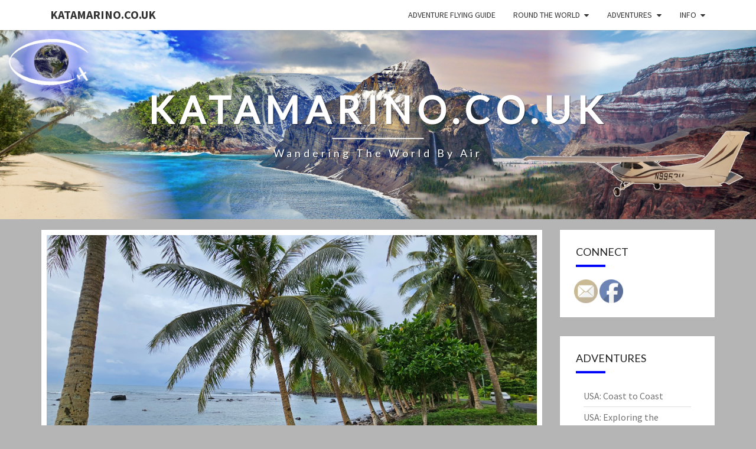

--- FILE ---
content_type: text/html; charset=UTF-8
request_url: https://katamarino.co.uk/index.php/rl_gallery/the-pacific-part-7-album-17/
body_size: 11459
content:
<!DOCTYPE html>

<!--[if IE 8]>
<html id="ie8" lang="en-US">
<![endif]-->
<!--[if !(IE 8) ]><!-->
<html lang="en-US">
<!--<![endif]-->
<head>
<meta charset="UTF-8" />
<meta name="viewport" content="width=device-width" />
<link rel="profile" href="http://gmpg.org/xfn/11" />
<link rel="pingback" href="https://katamarino.co.uk/wp/xmlrpc.php" />
<title>The Pacific Part 7 album 17 &#8211; katamarino.co.uk</title>
<meta name='robots' content='max-image-preview:large' />
<link rel='dns-prefetch' href='//www.googletagmanager.com' />
<link rel='dns-prefetch' href='//fonts.googleapis.com' />
<link rel="alternate" type="application/rss+xml" title="katamarino.co.uk &raquo; Feed" href="https://katamarino.co.uk/index.php/feed/" />
<link rel="alternate" type="application/rss+xml" title="katamarino.co.uk &raquo; Comments Feed" href="https://katamarino.co.uk/index.php/comments/feed/" />
<link rel="alternate" title="oEmbed (JSON)" type="application/json+oembed" href="https://katamarino.co.uk/index.php/wp-json/oembed/1.0/embed?url=https%3A%2F%2Fkatamarino.co.uk%2Findex.php%2Frl_gallery%2Fthe-pacific-part-7-album-17%2F" />
<link rel="alternate" title="oEmbed (XML)" type="text/xml+oembed" href="https://katamarino.co.uk/index.php/wp-json/oembed/1.0/embed?url=https%3A%2F%2Fkatamarino.co.uk%2Findex.php%2Frl_gallery%2Fthe-pacific-part-7-album-17%2F&#038;format=xml" />
<style id='wp-img-auto-sizes-contain-inline-css' type='text/css'>
img:is([sizes=auto i],[sizes^="auto," i]){contain-intrinsic-size:3000px 1500px}
/*# sourceURL=wp-img-auto-sizes-contain-inline-css */
</style>
<style id='wp-emoji-styles-inline-css' type='text/css'>

	img.wp-smiley, img.emoji {
		display: inline !important;
		border: none !important;
		box-shadow: none !important;
		height: 1em !important;
		width: 1em !important;
		margin: 0 0.07em !important;
		vertical-align: -0.1em !important;
		background: none !important;
		padding: 0 !important;
	}
/*# sourceURL=wp-emoji-styles-inline-css */
</style>
<style id='wp-block-library-inline-css' type='text/css'>
:root{--wp-block-synced-color:#7a00df;--wp-block-synced-color--rgb:122,0,223;--wp-bound-block-color:var(--wp-block-synced-color);--wp-editor-canvas-background:#ddd;--wp-admin-theme-color:#007cba;--wp-admin-theme-color--rgb:0,124,186;--wp-admin-theme-color-darker-10:#006ba1;--wp-admin-theme-color-darker-10--rgb:0,107,160.5;--wp-admin-theme-color-darker-20:#005a87;--wp-admin-theme-color-darker-20--rgb:0,90,135;--wp-admin-border-width-focus:2px}@media (min-resolution:192dpi){:root{--wp-admin-border-width-focus:1.5px}}.wp-element-button{cursor:pointer}:root .has-very-light-gray-background-color{background-color:#eee}:root .has-very-dark-gray-background-color{background-color:#313131}:root .has-very-light-gray-color{color:#eee}:root .has-very-dark-gray-color{color:#313131}:root .has-vivid-green-cyan-to-vivid-cyan-blue-gradient-background{background:linear-gradient(135deg,#00d084,#0693e3)}:root .has-purple-crush-gradient-background{background:linear-gradient(135deg,#34e2e4,#4721fb 50%,#ab1dfe)}:root .has-hazy-dawn-gradient-background{background:linear-gradient(135deg,#faaca8,#dad0ec)}:root .has-subdued-olive-gradient-background{background:linear-gradient(135deg,#fafae1,#67a671)}:root .has-atomic-cream-gradient-background{background:linear-gradient(135deg,#fdd79a,#004a59)}:root .has-nightshade-gradient-background{background:linear-gradient(135deg,#330968,#31cdcf)}:root .has-midnight-gradient-background{background:linear-gradient(135deg,#020381,#2874fc)}:root{--wp--preset--font-size--normal:16px;--wp--preset--font-size--huge:42px}.has-regular-font-size{font-size:1em}.has-larger-font-size{font-size:2.625em}.has-normal-font-size{font-size:var(--wp--preset--font-size--normal)}.has-huge-font-size{font-size:var(--wp--preset--font-size--huge)}.has-text-align-center{text-align:center}.has-text-align-left{text-align:left}.has-text-align-right{text-align:right}.has-fit-text{white-space:nowrap!important}#end-resizable-editor-section{display:none}.aligncenter{clear:both}.items-justified-left{justify-content:flex-start}.items-justified-center{justify-content:center}.items-justified-right{justify-content:flex-end}.items-justified-space-between{justify-content:space-between}.screen-reader-text{border:0;clip-path:inset(50%);height:1px;margin:-1px;overflow:hidden;padding:0;position:absolute;width:1px;word-wrap:normal!important}.screen-reader-text:focus{background-color:#ddd;clip-path:none;color:#444;display:block;font-size:1em;height:auto;left:5px;line-height:normal;padding:15px 23px 14px;text-decoration:none;top:5px;width:auto;z-index:100000}html :where(.has-border-color){border-style:solid}html :where([style*=border-top-color]){border-top-style:solid}html :where([style*=border-right-color]){border-right-style:solid}html :where([style*=border-bottom-color]){border-bottom-style:solid}html :where([style*=border-left-color]){border-left-style:solid}html :where([style*=border-width]){border-style:solid}html :where([style*=border-top-width]){border-top-style:solid}html :where([style*=border-right-width]){border-right-style:solid}html :where([style*=border-bottom-width]){border-bottom-style:solid}html :where([style*=border-left-width]){border-left-style:solid}html :where(img[class*=wp-image-]){height:auto;max-width:100%}:where(figure){margin:0 0 1em}html :where(.is-position-sticky){--wp-admin--admin-bar--position-offset:var(--wp-admin--admin-bar--height,0px)}@media screen and (max-width:600px){html :where(.is-position-sticky){--wp-admin--admin-bar--position-offset:0px}}

/*# sourceURL=wp-block-library-inline-css */
</style><style id='global-styles-inline-css' type='text/css'>
:root{--wp--preset--aspect-ratio--square: 1;--wp--preset--aspect-ratio--4-3: 4/3;--wp--preset--aspect-ratio--3-4: 3/4;--wp--preset--aspect-ratio--3-2: 3/2;--wp--preset--aspect-ratio--2-3: 2/3;--wp--preset--aspect-ratio--16-9: 16/9;--wp--preset--aspect-ratio--9-16: 9/16;--wp--preset--color--black: #000000;--wp--preset--color--cyan-bluish-gray: #abb8c3;--wp--preset--color--white: #ffffff;--wp--preset--color--pale-pink: #f78da7;--wp--preset--color--vivid-red: #cf2e2e;--wp--preset--color--luminous-vivid-orange: #ff6900;--wp--preset--color--luminous-vivid-amber: #fcb900;--wp--preset--color--light-green-cyan: #7bdcb5;--wp--preset--color--vivid-green-cyan: #00d084;--wp--preset--color--pale-cyan-blue: #8ed1fc;--wp--preset--color--vivid-cyan-blue: #0693e3;--wp--preset--color--vivid-purple: #9b51e0;--wp--preset--gradient--vivid-cyan-blue-to-vivid-purple: linear-gradient(135deg,rgb(6,147,227) 0%,rgb(155,81,224) 100%);--wp--preset--gradient--light-green-cyan-to-vivid-green-cyan: linear-gradient(135deg,rgb(122,220,180) 0%,rgb(0,208,130) 100%);--wp--preset--gradient--luminous-vivid-amber-to-luminous-vivid-orange: linear-gradient(135deg,rgb(252,185,0) 0%,rgb(255,105,0) 100%);--wp--preset--gradient--luminous-vivid-orange-to-vivid-red: linear-gradient(135deg,rgb(255,105,0) 0%,rgb(207,46,46) 100%);--wp--preset--gradient--very-light-gray-to-cyan-bluish-gray: linear-gradient(135deg,rgb(238,238,238) 0%,rgb(169,184,195) 100%);--wp--preset--gradient--cool-to-warm-spectrum: linear-gradient(135deg,rgb(74,234,220) 0%,rgb(151,120,209) 20%,rgb(207,42,186) 40%,rgb(238,44,130) 60%,rgb(251,105,98) 80%,rgb(254,248,76) 100%);--wp--preset--gradient--blush-light-purple: linear-gradient(135deg,rgb(255,206,236) 0%,rgb(152,150,240) 100%);--wp--preset--gradient--blush-bordeaux: linear-gradient(135deg,rgb(254,205,165) 0%,rgb(254,45,45) 50%,rgb(107,0,62) 100%);--wp--preset--gradient--luminous-dusk: linear-gradient(135deg,rgb(255,203,112) 0%,rgb(199,81,192) 50%,rgb(65,88,208) 100%);--wp--preset--gradient--pale-ocean: linear-gradient(135deg,rgb(255,245,203) 0%,rgb(182,227,212) 50%,rgb(51,167,181) 100%);--wp--preset--gradient--electric-grass: linear-gradient(135deg,rgb(202,248,128) 0%,rgb(113,206,126) 100%);--wp--preset--gradient--midnight: linear-gradient(135deg,rgb(2,3,129) 0%,rgb(40,116,252) 100%);--wp--preset--font-size--small: 13px;--wp--preset--font-size--medium: 20px;--wp--preset--font-size--large: 36px;--wp--preset--font-size--x-large: 42px;--wp--preset--spacing--20: 0.44rem;--wp--preset--spacing--30: 0.67rem;--wp--preset--spacing--40: 1rem;--wp--preset--spacing--50: 1.5rem;--wp--preset--spacing--60: 2.25rem;--wp--preset--spacing--70: 3.38rem;--wp--preset--spacing--80: 5.06rem;--wp--preset--shadow--natural: 6px 6px 9px rgba(0, 0, 0, 0.2);--wp--preset--shadow--deep: 12px 12px 50px rgba(0, 0, 0, 0.4);--wp--preset--shadow--sharp: 6px 6px 0px rgba(0, 0, 0, 0.2);--wp--preset--shadow--outlined: 6px 6px 0px -3px rgb(255, 255, 255), 6px 6px rgb(0, 0, 0);--wp--preset--shadow--crisp: 6px 6px 0px rgb(0, 0, 0);}:where(.is-layout-flex){gap: 0.5em;}:where(.is-layout-grid){gap: 0.5em;}body .is-layout-flex{display: flex;}.is-layout-flex{flex-wrap: wrap;align-items: center;}.is-layout-flex > :is(*, div){margin: 0;}body .is-layout-grid{display: grid;}.is-layout-grid > :is(*, div){margin: 0;}:where(.wp-block-columns.is-layout-flex){gap: 2em;}:where(.wp-block-columns.is-layout-grid){gap: 2em;}:where(.wp-block-post-template.is-layout-flex){gap: 1.25em;}:where(.wp-block-post-template.is-layout-grid){gap: 1.25em;}.has-black-color{color: var(--wp--preset--color--black) !important;}.has-cyan-bluish-gray-color{color: var(--wp--preset--color--cyan-bluish-gray) !important;}.has-white-color{color: var(--wp--preset--color--white) !important;}.has-pale-pink-color{color: var(--wp--preset--color--pale-pink) !important;}.has-vivid-red-color{color: var(--wp--preset--color--vivid-red) !important;}.has-luminous-vivid-orange-color{color: var(--wp--preset--color--luminous-vivid-orange) !important;}.has-luminous-vivid-amber-color{color: var(--wp--preset--color--luminous-vivid-amber) !important;}.has-light-green-cyan-color{color: var(--wp--preset--color--light-green-cyan) !important;}.has-vivid-green-cyan-color{color: var(--wp--preset--color--vivid-green-cyan) !important;}.has-pale-cyan-blue-color{color: var(--wp--preset--color--pale-cyan-blue) !important;}.has-vivid-cyan-blue-color{color: var(--wp--preset--color--vivid-cyan-blue) !important;}.has-vivid-purple-color{color: var(--wp--preset--color--vivid-purple) !important;}.has-black-background-color{background-color: var(--wp--preset--color--black) !important;}.has-cyan-bluish-gray-background-color{background-color: var(--wp--preset--color--cyan-bluish-gray) !important;}.has-white-background-color{background-color: var(--wp--preset--color--white) !important;}.has-pale-pink-background-color{background-color: var(--wp--preset--color--pale-pink) !important;}.has-vivid-red-background-color{background-color: var(--wp--preset--color--vivid-red) !important;}.has-luminous-vivid-orange-background-color{background-color: var(--wp--preset--color--luminous-vivid-orange) !important;}.has-luminous-vivid-amber-background-color{background-color: var(--wp--preset--color--luminous-vivid-amber) !important;}.has-light-green-cyan-background-color{background-color: var(--wp--preset--color--light-green-cyan) !important;}.has-vivid-green-cyan-background-color{background-color: var(--wp--preset--color--vivid-green-cyan) !important;}.has-pale-cyan-blue-background-color{background-color: var(--wp--preset--color--pale-cyan-blue) !important;}.has-vivid-cyan-blue-background-color{background-color: var(--wp--preset--color--vivid-cyan-blue) !important;}.has-vivid-purple-background-color{background-color: var(--wp--preset--color--vivid-purple) !important;}.has-black-border-color{border-color: var(--wp--preset--color--black) !important;}.has-cyan-bluish-gray-border-color{border-color: var(--wp--preset--color--cyan-bluish-gray) !important;}.has-white-border-color{border-color: var(--wp--preset--color--white) !important;}.has-pale-pink-border-color{border-color: var(--wp--preset--color--pale-pink) !important;}.has-vivid-red-border-color{border-color: var(--wp--preset--color--vivid-red) !important;}.has-luminous-vivid-orange-border-color{border-color: var(--wp--preset--color--luminous-vivid-orange) !important;}.has-luminous-vivid-amber-border-color{border-color: var(--wp--preset--color--luminous-vivid-amber) !important;}.has-light-green-cyan-border-color{border-color: var(--wp--preset--color--light-green-cyan) !important;}.has-vivid-green-cyan-border-color{border-color: var(--wp--preset--color--vivid-green-cyan) !important;}.has-pale-cyan-blue-border-color{border-color: var(--wp--preset--color--pale-cyan-blue) !important;}.has-vivid-cyan-blue-border-color{border-color: var(--wp--preset--color--vivid-cyan-blue) !important;}.has-vivid-purple-border-color{border-color: var(--wp--preset--color--vivid-purple) !important;}.has-vivid-cyan-blue-to-vivid-purple-gradient-background{background: var(--wp--preset--gradient--vivid-cyan-blue-to-vivid-purple) !important;}.has-light-green-cyan-to-vivid-green-cyan-gradient-background{background: var(--wp--preset--gradient--light-green-cyan-to-vivid-green-cyan) !important;}.has-luminous-vivid-amber-to-luminous-vivid-orange-gradient-background{background: var(--wp--preset--gradient--luminous-vivid-amber-to-luminous-vivid-orange) !important;}.has-luminous-vivid-orange-to-vivid-red-gradient-background{background: var(--wp--preset--gradient--luminous-vivid-orange-to-vivid-red) !important;}.has-very-light-gray-to-cyan-bluish-gray-gradient-background{background: var(--wp--preset--gradient--very-light-gray-to-cyan-bluish-gray) !important;}.has-cool-to-warm-spectrum-gradient-background{background: var(--wp--preset--gradient--cool-to-warm-spectrum) !important;}.has-blush-light-purple-gradient-background{background: var(--wp--preset--gradient--blush-light-purple) !important;}.has-blush-bordeaux-gradient-background{background: var(--wp--preset--gradient--blush-bordeaux) !important;}.has-luminous-dusk-gradient-background{background: var(--wp--preset--gradient--luminous-dusk) !important;}.has-pale-ocean-gradient-background{background: var(--wp--preset--gradient--pale-ocean) !important;}.has-electric-grass-gradient-background{background: var(--wp--preset--gradient--electric-grass) !important;}.has-midnight-gradient-background{background: var(--wp--preset--gradient--midnight) !important;}.has-small-font-size{font-size: var(--wp--preset--font-size--small) !important;}.has-medium-font-size{font-size: var(--wp--preset--font-size--medium) !important;}.has-large-font-size{font-size: var(--wp--preset--font-size--large) !important;}.has-x-large-font-size{font-size: var(--wp--preset--font-size--x-large) !important;}
/*# sourceURL=global-styles-inline-css */
</style>

<style id='classic-theme-styles-inline-css' type='text/css'>
/*! This file is auto-generated */
.wp-block-button__link{color:#fff;background-color:#32373c;border-radius:9999px;box-shadow:none;text-decoration:none;padding:calc(.667em + 2px) calc(1.333em + 2px);font-size:1.125em}.wp-block-file__button{background:#32373c;color:#fff;text-decoration:none}
/*# sourceURL=/wp-includes/css/classic-themes.min.css */
</style>
<link rel='stylesheet' id='responsive-lightbox-swipebox-css' href='https://katamarino.co.uk/wp-content/plugins/responsive-lightbox/assets/swipebox/swipebox.min.css?ver=1.5.2' type='text/css' media='all' />
<link rel='stylesheet' id='bootstrap-css' href='https://katamarino.co.uk/wp-content/themes/nisarg/css/bootstrap.css?ver=6.9' type='text/css' media='all' />
<link rel='stylesheet' id='font-awesome-css' href='https://katamarino.co.uk/wp-content/themes/nisarg/font-awesome/css/font-awesome.min.css?ver=6.9' type='text/css' media='all' />
<link rel='stylesheet' id='nisarg-style-css' href='https://katamarino.co.uk/wp-content/themes/nisarg/style.css?ver=6.9' type='text/css' media='all' />
<style id='nisarg-style-inline-css' type='text/css'>
	/* Color Scheme */

	/* Accent Color */

	a:active,
	a:hover,
	a:focus {
	    color: #0004f9;
	}

	.main-navigation .primary-menu > li > a:hover, .main-navigation .primary-menu > li > a:focus {
		color: #0004f9;
	}
	
	.main-navigation .primary-menu .sub-menu .current_page_item > a,
	.main-navigation .primary-menu .sub-menu .current-menu-item > a {
		color: #0004f9;
	}
	.main-navigation .primary-menu .sub-menu .current_page_item > a:hover,
	.main-navigation .primary-menu .sub-menu .current_page_item > a:focus,
	.main-navigation .primary-menu .sub-menu .current-menu-item > a:hover,
	.main-navigation .primary-menu .sub-menu .current-menu-item > a:focus {
		background-color: #fff;
		color: #0004f9;
	}
	.dropdown-toggle:hover,
	.dropdown-toggle:focus {
		color: #0004f9;
	}
	.pagination .current,
	.dark .pagination .current {
		background-color: #0004f9;
		border: 1px solid #0004f9;
	}
	blockquote {
		border-color: #0004f9;
	}
	@media (min-width: 768px){
		.main-navigation .primary-menu > .current_page_item > a,
		.main-navigation .primary-menu > .current_page_item > a:hover,
		.main-navigation .primary-menu > .current_page_item > a:focus,
		.main-navigation .primary-menu > .current-menu-item > a,
		.main-navigation .primary-menu > .current-menu-item > a:hover,
		.main-navigation .primary-menu > .current-menu-item > a:focus,
		.main-navigation .primary-menu > .current_page_ancestor > a,
		.main-navigation .primary-menu > .current_page_ancestor > a:hover,
		.main-navigation .primary-menu > .current_page_ancestor > a:focus,
		.main-navigation .primary-menu > .current-menu-ancestor > a,
		.main-navigation .primary-menu > .current-menu-ancestor > a:hover,
		.main-navigation .primary-menu > .current-menu-ancestor > a:focus {
			border-top: 4px solid #0004f9;
		}
		.main-navigation ul ul a:hover,
		.main-navigation ul ul a.focus {
			color: #fff;
			background-color: #0004f9;
		}
	}

	.main-navigation .primary-menu > .open > a, .main-navigation .primary-menu > .open > a:hover, .main-navigation .primary-menu > .open > a:focus {
		color: #0004f9;
	}

	.main-navigation .primary-menu > li > .sub-menu  li > a:hover,
	.main-navigation .primary-menu > li > .sub-menu  li > a:focus {
		color: #fff;
		background-color: #0004f9;
	}

	@media (max-width: 767px) {
		.main-navigation .primary-menu .open .sub-menu > li > a:hover {
			color: #fff;
			background-color: #0004f9;
		}
	}

	.sticky-post{
		color: #fff;
	    background: #0004f9; 
	}
	
	.entry-title a:hover,
	.entry-title a:focus{
	    color: #0004f9;
	}

	.entry-header .entry-meta::after{
	    background: #0004f9;
	}

	.fa {
		color: #0004f9;
	}

	.btn-default{
		border-bottom: 1px solid #0004f9;
	}

	.btn-default:hover, .btn-default:focus{
	    border-bottom: 1px solid #0004f9;
	    background-color: #0004f9;
	}

	.nav-previous:hover, .nav-next:hover{
	    border: 1px solid #0004f9;
	    background-color: #0004f9;
	}

	.next-post a:hover,.prev-post a:hover{
	    color: #0004f9;
	}

	.posts-navigation .next-post a:hover .fa, .posts-navigation .prev-post a:hover .fa{
	    color: #0004f9;
	}


	#secondary .widget-title::after{
		position: absolute;
	    width: 50px;
	    display: block;
	    height: 4px;    
	    bottom: -15px;
		background-color: #0004f9;
	    content: "";
	}

	#secondary .widget a:hover,
	#secondary .widget a:focus,
	.dark #secondary .widget #recentcomments a:hover,
	.dark #secondary .widget #recentcomments a:focus {
		color: #0004f9;
	}

	#secondary .widget_calendar tbody a {
		color: #fff;
		padding: 0.2em;
	    background-color: #0004f9;
	}

	#secondary .widget_calendar tbody a:hover{
		color: #fff;
	    padding: 0.2em;
	    background-color: #0004f9;  
	}	

	.dark .comment-respond #submit,
	.dark .main-navigation .menu-toggle:hover, 
	.dark .main-navigation .menu-toggle:focus,
	.dark html input[type="button"], 
	.dark input[type="reset"], 
	.dark input[type="submit"] {
		background: #0004f9;
		color: #fff;
	}
	
	.dark a {
		color: #0004f9;
	}

/*# sourceURL=nisarg-style-inline-css */
</style>
<link rel='stylesheet' id='nisarg-google-fonts-css' href='https://fonts.googleapis.com/css?family=Source+Sans+Pro%3A400%2C700%7CLato%3A400&#038;display=swap' type='text/css' media='all' />
<script type="text/javascript" src="https://katamarino.co.uk/wp/wp-includes/js/jquery/jquery.min.js?ver=3.7.1" id="jquery-core-js"></script>
<script type="text/javascript" src="https://katamarino.co.uk/wp/wp-includes/js/jquery/jquery-migrate.min.js?ver=3.4.1" id="jquery-migrate-js"></script>
<script type="text/javascript" src="https://katamarino.co.uk/wp-content/plugins/responsive-lightbox/assets/dompurify/purify.min.js?ver=3.3.1" id="dompurify-js"></script>
<script type="text/javascript" id="responsive-lightbox-sanitizer-js-before">
/* <![CDATA[ */
window.RLG = window.RLG || {}; window.RLG.sanitizeAllowedHosts = ["youtube.com","www.youtube.com","youtu.be","vimeo.com","player.vimeo.com"];
//# sourceURL=responsive-lightbox-sanitizer-js-before
/* ]]> */
</script>
<script type="text/javascript" src="https://katamarino.co.uk/wp-content/plugins/responsive-lightbox/js/sanitizer.js?ver=2.6.1" id="responsive-lightbox-sanitizer-js"></script>
<script type="text/javascript" src="https://katamarino.co.uk/wp-content/plugins/responsive-lightbox/assets/swipebox/jquery.swipebox.min.js?ver=1.5.2" id="responsive-lightbox-swipebox-js"></script>
<script type="text/javascript" src="https://katamarino.co.uk/wp/wp-includes/js/underscore.min.js?ver=1.13.7" id="underscore-js"></script>
<script type="text/javascript" src="https://katamarino.co.uk/wp-content/plugins/responsive-lightbox/assets/infinitescroll/infinite-scroll.pkgd.min.js?ver=4.0.1" id="responsive-lightbox-infinite-scroll-js"></script>
<script type="text/javascript" id="responsive-lightbox-js-before">
/* <![CDATA[ */
var rlArgs = {"script":"swipebox","selector":"lightbox","customEvents":"","activeGalleries":true,"animation":true,"hideCloseButtonOnMobile":false,"removeBarsOnMobile":false,"hideBars":true,"hideBarsDelay":5000,"videoMaxWidth":1080,"useSVG":true,"loopAtEnd":false,"woocommerce_gallery":false,"ajaxurl":"https:\/\/katamarino.co.uk\/wp\/wp-admin\/admin-ajax.php","nonce":"45b469ff28","preview":false,"postId":24648,"scriptExtension":false};

//# sourceURL=responsive-lightbox-js-before
/* ]]> */
</script>
<script type="text/javascript" src="https://katamarino.co.uk/wp-content/plugins/responsive-lightbox/js/front.js?ver=2.6.1" id="responsive-lightbox-js"></script>

<!-- Google tag (gtag.js) snippet added by Site Kit -->
<!-- Google Analytics snippet added by Site Kit -->
<script type="text/javascript" src="https://www.googletagmanager.com/gtag/js?id=G-MZ0KFVL6P8" id="google_gtagjs-js" async></script>
<script type="text/javascript" id="google_gtagjs-js-after">
/* <![CDATA[ */
window.dataLayer = window.dataLayer || [];function gtag(){dataLayer.push(arguments);}
gtag("set","linker",{"domains":["katamarino.co.uk"]});
gtag("js", new Date());
gtag("set", "developer_id.dZTNiMT", true);
gtag("config", "G-MZ0KFVL6P8");
//# sourceURL=google_gtagjs-js-after
/* ]]> */
</script>
<link rel="https://api.w.org/" href="https://katamarino.co.uk/index.php/wp-json/" /><link rel="EditURI" type="application/rsd+xml" title="RSD" href="https://katamarino.co.uk/wp/xmlrpc.php?rsd" />
<meta name="generator" content="WordPress 6.9" />
<link rel="canonical" href="https://katamarino.co.uk/index.php/rl_gallery/the-pacific-part-7-album-17/" />
<link rel='shortlink' href='https://katamarino.co.uk/?p=24648' />
<meta name="generator" content="Site Kit by Google 1.170.0" />
<style type="text/css">
        .site-header { background: ; }
</style>


	<style type="text/css">
		body,
		button,
		input,
		select,
		textarea {
		    font-family:  'Source Sans Pro',-apple-system,BlinkMacSystemFont,"Segoe UI",Roboto,Oxygen-Sans,Ubuntu,Cantarell,"Helvetica Neue",sans-serif;
		    font-weight: 400;
		    font-style: normal; 
		}
		h1,h2,h3,h4,h5,h6 {
	    	font-family: 'Lato',-apple-system,BlinkMacSystemFont,"Segoe UI",Roboto,Oxygen-Sans,Ubuntu,Cantarell,"Helvetica Neue",sans-serif;
	    	font-weight: 400;
	    	font-style: normal;
	    }
	    .navbar-brand,
	    #site-navigation.main-navigation ul {
	    	font-family: 'Source Sans Pro',-apple-system,BlinkMacSystemFont,"Segoe UI",Roboto,Oxygen-Sans,Ubuntu,Cantarell,"Helvetica Neue",sans-serif;
	    }
	    #site-navigation.main-navigation ul {
	    	font-weight: 400;
	    	font-style: normal;
	    }
	</style>

	<style type="text/css">.recentcomments a{display:inline !important;padding:0 !important;margin:0 !important;}</style>		<style type="text/css" id="nisarg-header-css">
					.site-header {
				background: url(https://katamarino.co.uk/wp-content/uploads/2019/01/Banner-4.jpg) no-repeat scroll top;
				background-size: cover;
			}
			@media (min-width: 320px) and (max-width: 359px ) {
				.site-header {
					height: 80px;
				}
			}
			@media (min-width: 360px) and (max-width: 767px ) {
				.site-header {
					height: 90px;
				}
			}
			@media (min-width: 768px) and (max-width: 979px ) {
				.site-header {
					height: 192px;
				}
			}
			@media (min-width: 980px) and (max-width: 1279px ){
				.site-header {
					height: 245px;
				}
			}
			@media (min-width: 1280px) and (max-width: 1365px ){
				.site-header {
					height: 320px;
				}
			}
			@media (min-width: 1366px) and (max-width: 1439px ){
				.site-header {
					height: 341px;
				}
			}
			@media (min-width: 1440px) and (max-width: 1599px ) {
				.site-header {
					height: 360px;
				}
			}
			@media (min-width: 1600px) and (max-width: 1919px ) {
				.site-header {
					height: 400px;
				}
			}
			@media (min-width: 1920px) and (max-width: 2559px ) {
				.site-header {
					height: 480px;
				}
			}
			@media (min-width: 2560px)  and (max-width: 2879px ) {
				.site-header {
					height: 640px;
				}
			}
			@media (min-width: 2880px) {
				.site-header {
					height: 720px;
				}
			}
			.site-header{
				-webkit-box-shadow: 0px 0px 2px 1px rgba(182,182,182,0.3);
		    	-moz-box-shadow: 0px 0px 2px 1px rgba(182,182,182,0.3);
		    	-o-box-shadow: 0px 0px 2px 1px rgba(182,182,182,0.3);
		    	box-shadow: 0px 0px 2px 1px rgba(182,182,182,0.3);
			}
					.site-title,
			.site-description,
			.dark .site-title,
			.dark .site-description {
				color: #fff;
			}
			.site-title::after{
				background: #fff;
				content:"";
			}
		</style>
		<style type="text/css" id="custom-background-css">
body.custom-background { background-color: #b5b5b5; }
</style>
	<link rel="icon" href="https://katamarino.co.uk/wp-content/uploads/2019/04/cropped-kotuku-32x32.png" sizes="32x32" />
<link rel="icon" href="https://katamarino.co.uk/wp-content/uploads/2019/04/cropped-kotuku-192x192.png" sizes="192x192" />
<link rel="apple-touch-icon" href="https://katamarino.co.uk/wp-content/uploads/2019/04/cropped-kotuku-180x180.png" />
<meta name="msapplication-TileImage" content="https://katamarino.co.uk/wp-content/uploads/2019/04/cropped-kotuku-270x270.png" />
		<style type="text/css" id="wp-custom-css">
			
p{
  margin-top: 0.75em;  
	margin-bottom: 0.75em;
	line-height: 1.1em;
}

.site-header{
    margin-bottom: 1em;
	  max-width:1600px;
	  max-height:400px;
	  margin-left:auto;
	  margin-right:auto;
}

.striped-border {
   border: 1px dashed #000;
   width: 50%;
   margin: auto;
   margin-top: 5%;
   margin-bottom: 5%;
}

.post-content hr {
	height:2px;
	width:90%;
	border-width:0;
	background-color:blue;
}

@media (min-width: 1600px) {
  .container {
    width: 1630px;
  }
}

img {
    margin-bottom: 0px;
}

.wp-block-image :where(figcaption) {
    margin-bottom: .25em;
    margin-top: .5em;
	  text-align: center;
}

#secondary .widget li {
    border-bottom: 1px solid #ddd;
    padding: 0.25em 0;
}

.sub-menu > li > a {
    padding: 3px 10px;
}		</style>
		<link rel='stylesheet' id='responsive-lightbox-gallery-css' href='https://katamarino.co.uk/wp-content/plugins/responsive-lightbox/css/gallery.css?ver=2.6.1' type='text/css' media='all' />
<style id='responsive-lightbox-gallery-inline-css' type='text/css'>

				#rl-gallery-container-1 .rl-gallery .rl-gallery-link {
					border: 0px solid #000000;
				}
				#rl-gallery-container-1 .rl-gallery .rl-gallery-link .rl-gallery-item-title {
					color: #ffffff;
				}
				#rl-gallery-container-1 .rl-gallery .rl-gallery-link .rl-gallery-item-caption {
					color: #cccccc;
				}
				#rl-gallery-container-1 .rl-gallery .rl-gallery-link .rl-gallery-caption {
					font-size: 13px;
					padding: 20px;
				}
				#rl-gallery-container-1 .rl-gallery .rl-gallery-link .rl-gallery-caption,
				#rl-gallery-container-1 .rl-gallery .rl-gallery-link:after {
					background-color: rgba( 0,0,0, 0.8 );
				}
				#rl-gallery-container-1 [class^="rl-hover-icon-"] .rl-gallery-link:before,
				#rl-gallery-container-1 [class*=" rl-hover-icon-"] .rl-gallery-link:before {
					color: #ffffff;
					background-color: rgba( 0,0,0, 0.8 );
				}
/*# sourceURL=responsive-lightbox-gallery-inline-css */
</style>
<link rel='stylesheet' id='responsive-lightbox-basicgrid-gallery-css' href='https://katamarino.co.uk/wp-content/plugins/responsive-lightbox/css/gallery-basicgrid.css?ver=2.6.1' type='text/css' media='all' />
<style id='responsive-lightbox-basicgrid-gallery-inline-css' type='text/css'>

		#rl-gallery-container-1 .rl-basicgrid-gallery .rl-gallery-item {
			width: calc(50% - 2px);
			margin: 1px;
		}
		@media all and (min-width: 1200px) {
			#rl-gallery-container-1 .rl-basicgrid-gallery .rl-gallery-item {
				width: calc(50% - 2px);
			}
		}
		@media all and (min-width: 992px) and (max-width: 1200px) {
			#rl-gallery-container-1 .rl-basicgrid-gallery .rl-gallery-item {
				width: calc(50% - 2px);
			}
		}
		@media all and (min-width: 768px) and (max-width: 992px) {
			#rl-gallery-container-1 .rl-basicgrid-gallery .rl-gallery-item {
				width: calc(50% - 2px);
			}
		}
		@media all and (max-width: 768px) {
			#rl-gallery-container-1 .rl-basicgrid-gallery .rl-gallery-item {
				width: calc(50% - 2px);
			}
		}
/*# sourceURL=responsive-lightbox-basicgrid-gallery-inline-css */
</style>
</head>
<body class="wp-singular rl_gallery-template-default single single-rl_gallery postid-24648 custom-background wp-embed-responsive wp-theme-nisarg light">
<div id="page" class="hfeed site">
<header id="masthead"   role="banner">
	<nav id="site-navigation" class="main-navigation navbar-fixed-top navbar-left" role="navigation">
		<!-- Brand and toggle get grouped for better mobile display -->
		<div class="container" id="navigation_menu">
			<div class="navbar-header">
									<button type="button" class="menu-toggle" data-toggle="collapse" data-target=".navbar-ex1-collapse">
						<span class="sr-only">Toggle navigation</span>
						<span class="icon-bar"></span> 
						<span class="icon-bar"></span>
						<span class="icon-bar"></span>
					</button>
									<a class="navbar-brand" href="https://katamarino.co.uk/">katamarino.co.uk</a>
			</div><!-- .navbar-header -->
			<div class="collapse navbar-collapse navbar-ex1-collapse"><ul id="menu-site-menu" class="primary-menu"><li id="menu-item-21102" class="menu-item menu-item-type-custom menu-item-object-custom menu-item-21102"><a href="https://adventureflyingguide.com/">Adventure Flying Guide</a></li>
<li id="menu-item-6635" class="menu-item menu-item-type-post_type menu-item-object-page menu-item-has-children menu-item-6635"><a href="https://katamarino.co.uk/index.php/round-the-world/">Round the World</a>
<ul class="sub-menu">
	<li id="menu-item-8206" class="menu-item menu-item-type-post_type menu-item-object-page menu-item-8206"><a href="https://katamarino.co.uk/index.php/live-tracker/">Tracker</a></li>
	<li id="menu-item-6793" class="menu-item menu-item-type-post_type menu-item-object-page menu-item-6793"><a href="https://katamarino.co.uk/index.php/rtw-the-route/">The Route</a></li>
	<li id="menu-item-6794" class="menu-item menu-item-type-post_type menu-item-object-page menu-item-6794"><a href="https://katamarino.co.uk/index.php/rtw-preparation/">Preparation</a></li>
	<li id="menu-item-6792" class="menu-item menu-item-type-post_type menu-item-object-page menu-item-6792"><a href="https://katamarino.co.uk/index.php/rtw-usa-to-eu/">1: The Atlantic</a></li>
	<li id="menu-item-8549" class="menu-item menu-item-type-post_type menu-item-object-page menu-item-8549"><a href="https://katamarino.co.uk/index.php/section-2-eurasia/">2: Eurasia</a></li>
	<li id="menu-item-9591" class="menu-item menu-item-type-post_type menu-item-object-page menu-item-9591"><a href="https://katamarino.co.uk/index.php/section-3-australasia/">3: SE Asia</a></li>
	<li id="menu-item-11149" class="menu-item menu-item-type-post_type menu-item-object-page menu-item-11149"><a href="https://katamarino.co.uk/index.php/section-4-australia/">4: Australia</a></li>
	<li id="menu-item-11672" class="menu-item menu-item-type-post_type menu-item-object-page menu-item-11672"><a href="https://katamarino.co.uk/index.php/section-5-new-zealand/">5: New Zealand</a></li>
	<li id="menu-item-15966" class="menu-item menu-item-type-post_type menu-item-object-page menu-item-15966"><a href="https://katamarino.co.uk/index.php/section-6-australasia/">6: New Zealand pt 2</a></li>
	<li id="menu-item-15965" class="menu-item menu-item-type-post_type menu-item-object-page menu-item-15965"><a href="https://katamarino.co.uk/index.php/section-7-australia-part-2/">7: Australia pt 2</a></li>
	<li id="menu-item-21378" class="menu-item menu-item-type-post_type menu-item-object-page menu-item-21378"><a href="https://katamarino.co.uk/index.php/section-8-australia-part-3/">8: Australia pt 3</a></li>
	<li id="menu-item-14251" class="menu-item menu-item-type-post_type menu-item-object-page menu-item-14251"><a href="https://katamarino.co.uk/index.php/section-9-the-pacific/">9: The Pacific</a></li>
</ul>
</li>
<li id="menu-item-36" class="menu-item menu-item-type-post_type menu-item-object-page menu-item-has-children menu-item-36"><a href="https://katamarino.co.uk/index.php/adventures/">Adventures</a>
<ul class="sub-menu">
	<li id="menu-item-59" class="menu-item menu-item-type-post_type menu-item-object-page menu-item-59"><a href="https://katamarino.co.uk/index.php/usa-coast-to-coast/">USA: Coast to Coast</a></li>
	<li id="menu-item-5567" class="menu-item menu-item-type-post_type menu-item-object-page menu-item-5567"><a href="https://katamarino.co.uk/index.php/usa-exploring-the-southwest/">USA: Southwest</a></li>
	<li id="menu-item-5742" class="menu-item menu-item-type-post_type menu-item-object-page menu-item-5742"><a href="https://katamarino.co.uk/index.php/tunisia-african-desert/">Tunisia</a></li>
	<li id="menu-item-6221" class="menu-item menu-item-type-post_type menu-item-object-page menu-item-6221"><a href="https://katamarino.co.uk/index.php/egypt-pyramids-and-tombs/">Egypt</a></li>
	<li id="menu-item-6753" class="menu-item menu-item-type-post_type menu-item-object-page menu-item-6753"><a href="https://katamarino.co.uk/index.php/california/">USA: California</a></li>
	<li id="menu-item-7344" class="menu-item menu-item-type-post_type menu-item-object-page menu-item-7344"><a href="https://katamarino.co.uk/index.php/usa-northwest/">USA: Northwest</a></li>
	<li id="menu-item-696" class="menu-item menu-item-type-post_type menu-item-object-page menu-item-696"><a href="https://katamarino.co.uk/index.php/africa-flight-for-every-mother/">Africa</a></li>
	<li id="menu-item-13869" class="menu-item menu-item-type-post_type menu-item-object-page menu-item-13869"><a href="https://katamarino.co.uk/index.php/usa-reno-air-races/">USA: Reno Air Races</a></li>
	<li id="menu-item-14419" class="menu-item menu-item-type-post_type menu-item-object-page menu-item-14419"><a href="https://katamarino.co.uk/index.php/usa-the-dakotas/">USA: The Dakotas</a></li>
	<li id="menu-item-8522" class="menu-item menu-item-type-post_type menu-item-object-page menu-item-8522"><a href="https://katamarino.co.uk/index.php/houston-to-san-diego/">Houston &#8211; San Diego</a></li>
	<li id="menu-item-513" class="menu-item menu-item-type-post_type menu-item-object-page menu-item-513"><a href="https://katamarino.co.uk/index.php/alaskanada/">Alaskanada</a></li>
	<li id="menu-item-8205" class="menu-item menu-item-type-post_type menu-item-object-page menu-item-8205"><a href="https://katamarino.co.uk/index.php/round-the-world/">Round the World</a></li>
	<li id="menu-item-20409" class="menu-item menu-item-type-post_type menu-item-object-page menu-item-20409"><a href="https://katamarino.co.uk/index.php/usa-return-to-reno/">USA: Return to Reno</a></li>
	<li id="menu-item-25643" class="menu-item menu-item-type-post_type menu-item-object-page menu-item-25643"><a href="https://katamarino.co.uk/index.php/bermuda/">Bermuda</a></li>
	<li id="menu-item-25809" class="menu-item menu-item-type-post_type menu-item-object-page menu-item-25809"><a href="https://katamarino.co.uk/index.php/return-to-australia/">Return to Australia</a></li>
</ul>
</li>
<li id="menu-item-4970" class="menu-item menu-item-type-custom menu-item-object-custom menu-item-has-children menu-item-4970"><a>Info</a>
<ul class="sub-menu">
	<li id="menu-item-48" class="menu-item menu-item-type-post_type menu-item-object-page menu-item-48"><a href="https://katamarino.co.uk/index.php/aircraft/">Aircraft</a></li>
	<li id="menu-item-49" class="menu-item menu-item-type-post_type menu-item-object-page menu-item-49"><a href="https://katamarino.co.uk/index.php/about-the-pilot/">Pilot</a></li>
	<li id="menu-item-16901" class="menu-item menu-item-type-post_type menu-item-object-page menu-item-16901"><a href="https://katamarino.co.uk/index.php/spotter-photographs/">Spotter photos</a></li>
	<li id="menu-item-7059" class="menu-item menu-item-type-post_type menu-item-object-page menu-item-7059"><a href="https://katamarino.co.uk/index.php/media/">Media</a></li>
	<li id="menu-item-106" class="menu-item menu-item-type-post_type menu-item-object-page menu-item-106"><a href="https://katamarino.co.uk/index.php/live-tracker/">Tracker</a></li>
	<li id="menu-item-4973" class="menu-item menu-item-type-post_type menu-item-object-page menu-item-4973"><a href="https://katamarino.co.uk/index.php/contact/">Contact</a></li>
	<li id="menu-item-15673" class="menu-item menu-item-type-post_type menu-item-object-page menu-item-15673"><a href="https://katamarino.co.uk/index.php/links/">Links</a></li>
</ul>
</li>
</ul></div>		</div><!--#container-->
	</nav>
	<div id="cc_spacer"></div><!-- used to clear fixed navigation by the themes js -->

		<div class="site-header">
		<div class="site-branding">
			<a class="home-link" href="https://katamarino.co.uk/" title="katamarino.co.uk" rel="home">
				<h1 class="site-title">katamarino.co.uk</h1>
				<h2 class="site-description">Wandering the world by air</h2>
			</a>
		</div><!--.site-branding-->
	</div><!--.site-header-->
	
</header>
<div id="content" class="site-content">

	<div class="container">
		<div class="row">
			<div id="primary" class="col-md-9 content-area">
				<main id="main" role="main">

									
<article id="post-24648"  class="post-content post-24648 rl_gallery type-rl_gallery status-publish has-post-thumbnail hentry">

	
	        <div class="featured-image">
        	<img width="700" height="388" style="background:url( https://katamarino.co.uk/wp-content/uploads/2023/10/20230615_135634.jpg ) no-repeat center center;-webkit-background-size:cover;-moz-background-size:cover;-o-background-size:cover;background-size: cover;" src="https://katamarino.co.uk/wp-content/uploads/2019/01/responsive-lightbox-thumbnail-1038x576.png" class="attachment-nisarg-full-width size-nisarg-full-width wp-post-image" alt="" decoding="async" fetchpriority="high" />                    
        </div>
        
	<header class="entry-header">
		<span class="screen-reader-text">The Pacific Part 7 album 17</span>
					<h1 class="entry-title">The Pacific Part 7 album 17</h1>
		
			</header><!-- .entry-header -->

			<div class="entry-content">
				<div class="rl-gallery-container rl-loading" id="rl-gallery-container-1" data-gallery_id="24648"> <div class="rl-gallery rl-basicgrid-gallery rl-hover-effect-2 rl-hover-icon-2" id="rl-gallery-1" data-gallery_no="1"> <div class="rl-gallery-item"><a href="https://katamarino.co.uk/wp-content/uploads/2023/10/20230615_135634.jpg" title="North coast of Samoa" data-rl_title="North coast of Samoa" class="rl-gallery-link" data-rl_caption="" data-rel="lightbox-gallery-1"><img decoding="async" src="https://katamarino.co.uk/wp-content/uploads/2023/10/20230615_135634-1024x577.jpg" width="700" height="394" alt=""/><span class="rl-gallery-caption"><span class="rl-gallery-item-title">North coast of Samoa</span></span></a></div><div class="rl-gallery-item"><a href="https://katamarino.co.uk/wp-content/uploads/2023/10/20230615_141349.jpg" title="North coast of Samoa" data-rl_title="North coast of Samoa" class="rl-gallery-link" data-rl_caption="" data-rel="lightbox-gallery-1"><img decoding="async" src="https://katamarino.co.uk/wp-content/uploads/2023/10/20230615_141349-1024x577.jpg" width="700" height="394" alt=""/><span class="rl-gallery-caption"><span class="rl-gallery-item-title">North coast of Samoa</span></span></a></div> </div> </div>
							</div><!-- .entry-content -->

	<footer class="entry-footer">
			</footer><!-- .entry-footer -->
</article><!-- #post-## -->
				</main><!-- #main -->
				<div class="post-navigation">
						<nav class="navigation" role="navigation">
		<h2 class="screen-reader-text">Post navigation</h2>
		<div class="nav-links">
			<div class="row">

			<!-- Get Previous Post -->
			
							<div class="col-md-6 prev-post">
					<a class="" href="https://katamarino.co.uk/index.php/rl_gallery/the-pacific-part-7-album-16/">
						<span class="next-prev-text">
							<i class="fa fa-angle-left"></i> PREVIOUS 						</span><br>
						The Pacific Part 7 album 16					</a>
				</div>
			
			<!-- Get Next Post -->
			
							<div class="col-md-6 next-post">
					<a class="" href="https://katamarino.co.uk/index.php/rl_gallery/the-pacific-part-7-album-18/">
						<span class="next-prev-text">
							 NEXT <i class="fa fa-angle-right"></i>
						</span><br>
						The Pacific Part 7 album 18					</a>
				</div>
						
			</div><!-- row -->
		</div><!-- .nav-links -->
	</nav><!-- .navigation-->
					</div>
				<div class="post-comments">
					Comments are closed.				</div>
							</div><!-- #primary -->
			<div id="secondary" class="col-md-3 sidebar widget-area" role="complementary">
		<aside id="custom_html-2" class="widget_text widget widget_custom_html"><h4 class="widget-title">Connect</h4><div class="textwidget custom-html-widget"><a href="mailto:ross@katamarino.co.uk"><img src="https://katamarino.co.uk/wp/wp-content/uploads/2019/03/email_icon-1.png" alt="email icon" style="width:40px;height:40px;"></a>
<a href="https://www.facebook.com/katamarinoflying/" target="_blank"><img src="https://katamarino.co.uk/wp/wp-content/uploads/2019/03/default_facebook.png" alt="facebook icon" style="width:40px;height:40px;"></a>
</div></aside><aside id="nav_menu-2" class="widget widget_nav_menu"><h4 class="widget-title">Adventures</h4><div class="menu-adventures-menu-container"><ul id="menu-adventures-menu" class="menu"><li id="menu-item-5920" class="menu-item menu-item-type-post_type menu-item-object-page menu-item-5920"><a href="https://katamarino.co.uk/index.php/usa-coast-to-coast/">USA: Coast to Coast</a></li>
<li id="menu-item-5921" class="menu-item menu-item-type-post_type menu-item-object-page menu-item-5921"><a href="https://katamarino.co.uk/index.php/usa-exploring-the-southwest/">USA: Exploring the Southwest</a></li>
<li id="menu-item-5922" class="menu-item menu-item-type-post_type menu-item-object-page menu-item-5922"><a href="https://katamarino.co.uk/index.php/tunisia-african-desert/">Tunisia: African Desert</a></li>
<li id="menu-item-6220" class="menu-item menu-item-type-post_type menu-item-object-page menu-item-6220"><a href="https://katamarino.co.uk/index.php/egypt-pyramids-and-tombs/">Egypt: Pyramids and Tombs</a></li>
<li id="menu-item-7346" class="menu-item menu-item-type-post_type menu-item-object-page menu-item-7346"><a href="https://katamarino.co.uk/index.php/california/">USA: California</a></li>
<li id="menu-item-7345" class="menu-item menu-item-type-post_type menu-item-object-page menu-item-7345"><a href="https://katamarino.co.uk/index.php/usa-northwest/">USA: Northwest</a></li>
<li id="menu-item-5923" class="menu-item menu-item-type-post_type menu-item-object-page menu-item-5923"><a href="https://katamarino.co.uk/index.php/africa-flight-for-every-mother/">Africa: Flight for Every Mother</a></li>
<li id="menu-item-13870" class="menu-item menu-item-type-post_type menu-item-object-page menu-item-13870"><a href="https://katamarino.co.uk/index.php/usa-reno-air-races/">USA: Reno Air Races</a></li>
<li id="menu-item-14420" class="menu-item menu-item-type-post_type menu-item-object-page menu-item-14420"><a href="https://katamarino.co.uk/index.php/usa-the-dakotas/">USA: The Dakotas</a></li>
<li id="menu-item-8523" class="menu-item menu-item-type-post_type menu-item-object-page menu-item-8523"><a href="https://katamarino.co.uk/index.php/houston-to-san-diego/">Houston &#8211; San Diego</a></li>
<li id="menu-item-5924" class="menu-item menu-item-type-post_type menu-item-object-page menu-item-5924"><a href="https://katamarino.co.uk/index.php/alaskanada/">Alaskanada</a></li>
<li id="menu-item-8204" class="menu-item menu-item-type-post_type menu-item-object-page menu-item-8204"><a href="https://katamarino.co.uk/index.php/round-the-world/">Round the World</a></li>
<li id="menu-item-20410" class="menu-item menu-item-type-post_type menu-item-object-page menu-item-20410"><a href="https://katamarino.co.uk/index.php/usa-return-to-reno/">USA: Return to Reno</a></li>
<li id="menu-item-25645" class="menu-item menu-item-type-post_type menu-item-object-page menu-item-25645"><a href="https://katamarino.co.uk/index.php/bermuda/">Bermuda</a></li>
<li id="menu-item-25808" class="menu-item menu-item-type-post_type menu-item-object-page menu-item-25808"><a href="https://katamarino.co.uk/index.php/return-to-australia/">Return to Australia</a></li>
</ul></div></aside>
		<aside id="recent-posts-2" class="widget widget_recent_entries">
		<h4 class="widget-title">Recent Posts</h4>
		<ul>
											<li>
					<a href="https://katamarino.co.uk/index.php/2025/07/16/return-to-australia-final-days-part-6/">Return to Australia – Final days, Part 6</a>
									</li>
											<li>
					<a href="https://katamarino.co.uk/index.php/2025/07/15/return-to-australia-final-days-part-5/">Return to Australia – Final days, Part 5</a>
									</li>
											<li>
					<a href="https://katamarino.co.uk/index.php/2025/07/03/return-to-australia-final-days-part-4/">Return to Australia – Final days, Part 4</a>
									</li>
					</ul>

		</aside><aside id="recent-comments-2" class="widget widget_recent_comments"><h4 class="widget-title">Recent Comments</h4><ul id="recentcomments"><li class="recentcomments"><span class="comment-author-link">Katamarino</span> on <a href="https://katamarino.co.uk/index.php/2025/07/16/return-to-australia-final-days-part-6/#comment-69720">Return to Australia – Final days, Part 6</a></li><li class="recentcomments"><span class="comment-author-link">reginald ferguson</span> on <a href="https://katamarino.co.uk/index.php/2025/07/16/return-to-australia-final-days-part-6/#comment-69618">Return to Australia – Final days, Part 6</a></li><li class="recentcomments"><span class="comment-author-link">Katamarino</span> on <a href="https://katamarino.co.uk/index.php/2024/11/17/return-to-australia-the-atlantic-part-1/#comment-66052">Return to Australia &#8211; The Atlantic, Part 1</a></li></ul></aside></div><!-- #secondary .widget-area -->


		</div> <!--.row-->
	</div><!--.container-->
		</div><!-- #content -->
	<footer id="colophon" class="site-footer" role="contentinfo">
		<div class="site-info">
			&copy; 2026			<span class="sep"> | </span>
			Proudly Powered by 			<a href=" https://wordpress.org/" >WordPress</a>
			<span class="sep"> | </span>
			Theme: <a href="https://wordpress.org/themes/nisarg/" rel="designer">Nisarg</a>		</div><!-- .site-info -->
	</footer><!-- #colophon -->
</div><!-- #page -->
<script type="speculationrules">
{"prefetch":[{"source":"document","where":{"and":[{"href_matches":"/*"},{"not":{"href_matches":["/wp/wp-*.php","/wp/wp-admin/*","/wp-content/uploads/*","/wp-content/*","/wp-content/plugins/*","/wp-content/themes/nisarg/*","/*\\?(.+)"]}},{"not":{"selector_matches":"a[rel~=\"nofollow\"]"}},{"not":{"selector_matches":".no-prefetch, .no-prefetch a"}}]},"eagerness":"conservative"}]}
</script>
<script type="text/javascript" src="https://katamarino.co.uk/wp-content/themes/nisarg/js/bootstrap.js?ver=6.9" id="bootstrap-js"></script>
<script type="text/javascript" src="https://katamarino.co.uk/wp-content/themes/nisarg/js/navigation.js?ver=6.9" id="nisarg-navigation-js"></script>
<script type="text/javascript" src="https://katamarino.co.uk/wp-content/themes/nisarg/js/skip-link-focus-fix.js?ver=6.9" id="nisarg-skip-link-focus-fix-js"></script>
<script type="text/javascript" id="nisarg-js-js-extra">
/* <![CDATA[ */
var screenReaderText = {"expand":"expand child menu","collapse":"collapse child menu"};
//# sourceURL=nisarg-js-js-extra
/* ]]> */
</script>
<script type="text/javascript" src="https://katamarino.co.uk/wp-content/themes/nisarg/js/nisarg.js?ver=6.9" id="nisarg-js-js"></script>
<script id="wp-emoji-settings" type="application/json">
{"baseUrl":"https://s.w.org/images/core/emoji/17.0.2/72x72/","ext":".png","svgUrl":"https://s.w.org/images/core/emoji/17.0.2/svg/","svgExt":".svg","source":{"concatemoji":"https://katamarino.co.uk/wp/wp-includes/js/wp-emoji-release.min.js?ver=6.9"}}
</script>
<script type="module">
/* <![CDATA[ */
/*! This file is auto-generated */
const a=JSON.parse(document.getElementById("wp-emoji-settings").textContent),o=(window._wpemojiSettings=a,"wpEmojiSettingsSupports"),s=["flag","emoji"];function i(e){try{var t={supportTests:e,timestamp:(new Date).valueOf()};sessionStorage.setItem(o,JSON.stringify(t))}catch(e){}}function c(e,t,n){e.clearRect(0,0,e.canvas.width,e.canvas.height),e.fillText(t,0,0);t=new Uint32Array(e.getImageData(0,0,e.canvas.width,e.canvas.height).data);e.clearRect(0,0,e.canvas.width,e.canvas.height),e.fillText(n,0,0);const a=new Uint32Array(e.getImageData(0,0,e.canvas.width,e.canvas.height).data);return t.every((e,t)=>e===a[t])}function p(e,t){e.clearRect(0,0,e.canvas.width,e.canvas.height),e.fillText(t,0,0);var n=e.getImageData(16,16,1,1);for(let e=0;e<n.data.length;e++)if(0!==n.data[e])return!1;return!0}function u(e,t,n,a){switch(t){case"flag":return n(e,"\ud83c\udff3\ufe0f\u200d\u26a7\ufe0f","\ud83c\udff3\ufe0f\u200b\u26a7\ufe0f")?!1:!n(e,"\ud83c\udde8\ud83c\uddf6","\ud83c\udde8\u200b\ud83c\uddf6")&&!n(e,"\ud83c\udff4\udb40\udc67\udb40\udc62\udb40\udc65\udb40\udc6e\udb40\udc67\udb40\udc7f","\ud83c\udff4\u200b\udb40\udc67\u200b\udb40\udc62\u200b\udb40\udc65\u200b\udb40\udc6e\u200b\udb40\udc67\u200b\udb40\udc7f");case"emoji":return!a(e,"\ud83e\u1fac8")}return!1}function f(e,t,n,a){let r;const o=(r="undefined"!=typeof WorkerGlobalScope&&self instanceof WorkerGlobalScope?new OffscreenCanvas(300,150):document.createElement("canvas")).getContext("2d",{willReadFrequently:!0}),s=(o.textBaseline="top",o.font="600 32px Arial",{});return e.forEach(e=>{s[e]=t(o,e,n,a)}),s}function r(e){var t=document.createElement("script");t.src=e,t.defer=!0,document.head.appendChild(t)}a.supports={everything:!0,everythingExceptFlag:!0},new Promise(t=>{let n=function(){try{var e=JSON.parse(sessionStorage.getItem(o));if("object"==typeof e&&"number"==typeof e.timestamp&&(new Date).valueOf()<e.timestamp+604800&&"object"==typeof e.supportTests)return e.supportTests}catch(e){}return null}();if(!n){if("undefined"!=typeof Worker&&"undefined"!=typeof OffscreenCanvas&&"undefined"!=typeof URL&&URL.createObjectURL&&"undefined"!=typeof Blob)try{var e="postMessage("+f.toString()+"("+[JSON.stringify(s),u.toString(),c.toString(),p.toString()].join(",")+"));",a=new Blob([e],{type:"text/javascript"});const r=new Worker(URL.createObjectURL(a),{name:"wpTestEmojiSupports"});return void(r.onmessage=e=>{i(n=e.data),r.terminate(),t(n)})}catch(e){}i(n=f(s,u,c,p))}t(n)}).then(e=>{for(const n in e)a.supports[n]=e[n],a.supports.everything=a.supports.everything&&a.supports[n],"flag"!==n&&(a.supports.everythingExceptFlag=a.supports.everythingExceptFlag&&a.supports[n]);var t;a.supports.everythingExceptFlag=a.supports.everythingExceptFlag&&!a.supports.flag,a.supports.everything||((t=a.source||{}).concatemoji?r(t.concatemoji):t.wpemoji&&t.twemoji&&(r(t.twemoji),r(t.wpemoji)))});
//# sourceURL=https://katamarino.co.uk/wp/wp-includes/js/wp-emoji-loader.min.js
/* ]]> */
</script>
</body>
</html>
